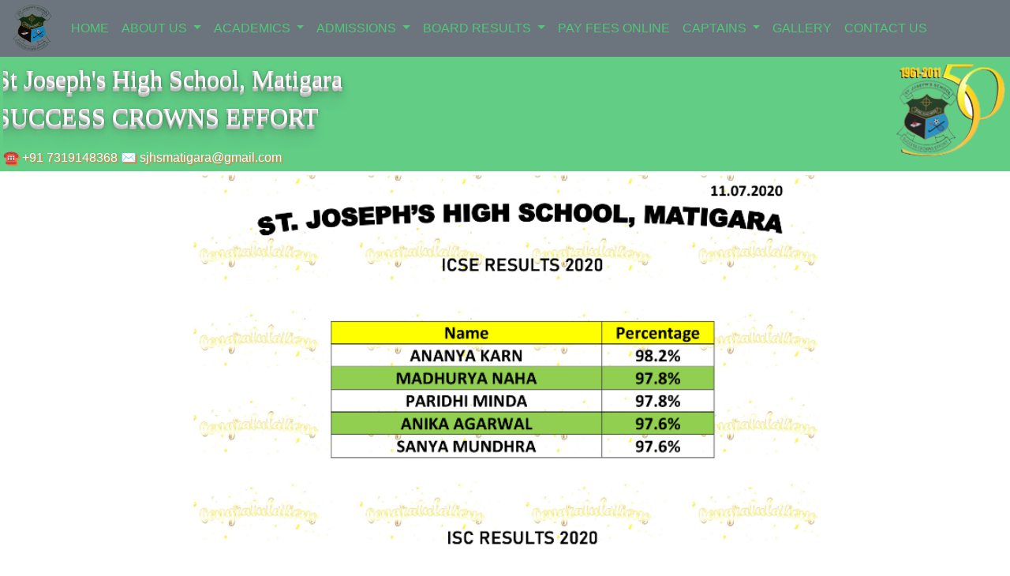

--- FILE ---
content_type: text/html; charset=UTF-8
request_url: https://www.sjhsm.in/result20.php
body_size: 4857
content:
<!DOCTYPE html>
<html>
    <head>
        <title>St Joseph's High School, Matigara - New Page</title>
        <meta charset="utf-8">
        <link rel="icon" type="image/ico" href="pics/schoolico.ico">
        <meta name="viewport" content="width=device-width, initial-scale=1, shrink-to-fit=no">
        <link rel="stylesheet" href="https://maxcdn.bootstrapcdn.com/bootstrap/4.5.2/css/bootstrap.min.css">
         <script src='https://kit.fontawesome.com/a076d05399.js'></script>
        <link rel="stylesheet" type="text/css" href="css/style.css">
        <style type="text/css">
 .style2 {
	font-size: 15px;
	font-family: 'Open Sans', sans-serif;
	text-align: justify;
    color: 	#525252;
    line-height: 25px;
    padding: 10px;
}
.demo-content{
        padding: 4px;
        height:250px;
        background: black;
        margin-bottom: 5px;
        font-size: 15px;
	    font-family: 'Open Sans', sans-serif;
	    text-align: justify;
        color: 	grey;
    }
.content{
        padding: 4px;
        height:250px;
        background: green;
        margin-bottom: 5px;
        font-size: 35px;
	    font-family: 'Open Sans', sans-serif;
	    text-align: justify;
        color: 	grey;
    }
}
h1
{
    margin: .2rem;
    font-size: 2.0rem; 
    text-align: center;
    color:grey;
    font-family:"Brush Script MT";
    text-shadow: 2px 2px white;
    
    }
h2
{
    margin: .2rem;
    font-size: 18px; 
    text-align: center;
    color:grey;
    font-family:"Open Sans";
    text-shadow: 2px 2px white;
}
div.a
{
width: 750px;
height: 145px; 
background-color: #50C878;
padding: 4px;
border: 0px solid #000;
margin-bottom: 5px;
opacity:0.9;
filter: alpha(opacity=80); /* For IE8 and earlier */
}
.otto {
  font-family: "Palatino Linotype", "Book Antiqua", Palatino, serif;
  font-size:32px;
  color: white;
  text-shadow: 0 1px 0 #ccc,
               0 2px 0 #c9c9c9,
               0 3px 0 #bbb,
               0 4px 0 #b9b9b9,
               0 5px 0 #aaa,
               0 6px 1px rgba(0,0,0,.1),
               0 0 5px rgba(0,0,0,.1),
               0 1px 3px rgba(0,0,0,.3),
               0 3px 5px rgba(0,0,0,.2),
               0 5px 10px rgba(0,0,0,.25),
               0 10px 10px rgba(0,0,0,.2),
               0 20px 20px rgba(0,0,0,.15);
}
div.slide-right {
  width:100%;
  overflow:hidden;
}
div.slide-right p {
  animation: 4s slide-right;
}
@keyframes slide-right {
  from {
    margin-left: -50%;
    width: 300%; 
  }
  to {
    margin-left: 0%;
    width: 100%;
  }
}
hr.line {
     border: 0;
    height: 2px;
    background: #333;
    background-image: -webkit-linear-gradient(left, #ccc, #333, #ccc);
    background-image: -moz-linear-gradient(left, #ccc, #333, #ccc);
    background-image: -ms-linear-gradient(left, #ccc, #333, #ccc);
    background-image: -o-linear-gradient(left, #ccc, #333, #ccc);
}
@media (min-width: 992px){
	.dropdown-menu .dropdown-toggle:after{
		border-top: .3em solid transparent;
	    border-right: 0;
	    border-bottom: .3em solid transparent;
	    border-left: .3em solid;
	}
	.dropdown-menu .dropdown-menu{
		margin-left:0; margin-right: 0;
	}
	.dropdown-menu li{
		position: relative;
	}
	.nav-item .submenu{ 
		display: none;
		position: absolute;
		left:100%; top:-7px;
	}
	.nav-item .submenu-left{ 
		right:100%; left:auto;
	}
	.dropdown-menu > li:hover{ background-color: #000000;}
	.dropdown-menu > li:hover > .submenu{
		display: block;
	}
	.dropdown-menu > li > a:hover {
    background-image: none;
    background-color: #50C878;
    }
    .dropdown-menu > li > a:hover{
    color: #FFFFFF !important;
    }
    .dropdown-menu {
        opacity:0.9 ! important;
    }
    .nav-link {
       color: #50C878 !important;
    }
}    
.img1 {
  border: 1px solid #ddd;
  border-radius: 10px;
  padding: 5px;
  width: 150px;

}
.responsive {
  width: 100%;
  height: auto;
}
td { 
  padding: 5px; 
  text-align:center; 
        
} 
</style>
</head>
<body>
 <!-- Nav Bar -->
 
<nav class="navbar navbar-expand-lg navbar-light bg-secondary py-0">
    <a class="navbar-brand" href="#">
       <img src="http://www.sjhsm.in/images/schoollogosmall.png" alt="Logo" style="width:50px;">
    </a>
<button class="navbar-toggler" type="button" data-toggle="collapse" data-target="#main_nav">
    <span class="navbar-toggler-icon"></span>
</button>
<div class="collapse navbar-collapse" id="main_nav">
<ul class="navbar-nav">
<li class="nav-item"> <a class="nav-link" href="http://www.sjhsm.in/index.php?" onclick="this.href+=new Date().getTime();return true;"> HOME </a> </li>
<li class="nav-item dropdown">
    <a class="nav-link dropdown-toggle" href="#" data-toggle="dropdown">  ABOUT US </a>
    <ul class="dropdown-menu">
	  <li><a class="dropdown-item" href="http://www.sjhsm.in/history.php?" onclick="this.href+=new Date().getTime();return true;">HISTORY</a></li>
	  <li><a class="dropdown-item" href="http://www.sjhsm.in/motto.php?" onclick="this.href+=new Date().getTime();return true;">OUR MOTTO</a></li>
	  <li><a class="dropdown-item" href="http://www.sjhsm.in/aims.php?" onclick="this.href+=new Date().getTime();return true;">AIM & OBJECTIVES</a></li>
	  <li><a class="dropdown-item" href="http://www.sjhsm.in/principals.php?" onclick="this.href+=new Date().getTime();return true;">PRINCIPAL</a></li>
	  <li><a class="dropdown-item" href="http://www.sjhsm.in/school_songs.php?" onclick="this.href+=new Date().getTime();return true;">ANTHEM</a></li>
	  <li><a class="dropdown-item" href="http://www.sjhsm.in/our_teacher.php?" onclick="this.href+=new Date().getTime();return true;">OUR TEACHERS</a></li>
	</ul>
<li class="nav-item dropdown">
 <a class="nav-link dropdown-toggle" href="#" data-toggle="dropdown">  ACADEMICS </a>
    <ul class="dropdown-menu">
	  <li><a class="dropdown-item" href="http://www.sjhsm.in/rules.php?" onclick="this.href+=new Date().getTime();return true;">EXAMINATIONS</a></li>
	  <li><a class="dropdown-item" href="http://www.sjhsm.in/rules.php?" onclick="this.href+=new Date().getTime();return true;">SYLLABUS</a></li>
	  <li><a class="dropdown-item" href="http://www.sjhsm.in/maintain.php?" onclick="this.href+=new Date().getTime();return true;">RULES AND REGULATIONS</a></li>
	</ul>
</li>
<li class="nav-item dropdown">
 <a class="nav-link dropdown-toggle" href="#" data-toggle="dropdown">ADMISSIONS </a>
   <ul class="dropdown-menu">
      <li><a class="dropdown-item" href="#" onclick="this.href+=new Date().getTime();return true;">ADMISSION CLOSED</a></li>
	    
   </ul>	  
</li>
<li class="nav-item dropdown">
 <a class="nav-link dropdown-toggle" href="#" data-toggle="dropdown"> BOARD RESULTS </a>
    <ul class="dropdown-menu">
	  <li><a class="dropdown-item" href="http://www.sjhsm.in/result16.php?" onclick="this.href+=new Date().getTime();return true;" >YEAR-2016</a></li>
	  <li><a class="dropdown-item" href="http://www.sjhsm.in/result17.php?" onclick="this.href+=new Date().getTime();return true;">YEAR-2017</a></li>
	  <li><a class="dropdown-item" href="http://www.sjhsm.in/result18.php?" onclick="this.href+=new Date().getTime();return true;">YEAR-2018</a></li>
	  <li><a class="dropdown-item" href="http://www.sjhsm.in/result19.php?" onclick="this.href+=new Date().getTime();return true;">YEAR-2019</a></li>
	  <li><a class="dropdown-item" href="http://www.sjhsm.in/result20.php?" onclick="this.href+=new Date().getTime();return true;">YEAR-2020</a></li>
	  <li><a class="dropdown-item" href="http://www.sjhsm.in/result21.php?" onclick="this.href+=new Date().getTime();return true;">YEAR-2021</a></li>
	  <li><a class="dropdown-item" href="http://www.sjhsm.in/result22.php?" onclick="this.href+=new Date().getTime();return true;">YEAR-2022</a></li>
	  <li><a class="dropdown-item" href="http://www.sjhsm.in/result23.php?" onclick="this.href+=new Date().getTime();return true;">YEAR-2023</a></li>
      <li><a class="dropdown-item" href="http://www.sjhsm.in/result24.php?" onclick="this.href+=new Date().getTime();return true;">YEAR-2024</a></li>
	</ul>
</li>
<li class="nav-item"> <a class="nav-link" href="https://payments.billdesk.com/bdcollect/pay?p1=77&p2=1" onClick="checkbox()"> PAY FEES ONLINE  </a></li>
<li class="nav-item dropdown">
     <a class="nav-link dropdown-toggle" href="#" data-toggle="dropdown">  CAPTAINS </a>
	 	 <ul class="dropdown-menu">
		    <li><a class="dropdown-item" href="http://www.sjhsm.in/captains17.php?" onclick="this.href+=new Date().getTime();return true;">2017-18</a></li>
		    <li><a class="dropdown-item" href="http://www.sjhsm.in/captains18.php?" onclick="this.href+=new Date().getTime();return true;">2018-19</a></li>
		    <li><a class="dropdown-item" href="http://www.sjhsm.in/captains19.php?" onclick="this.href+=new Date().getTime();return true;">2019-20</a></li>
		    <li><a class="dropdown-item" href="http://www.sjhsm.in/captains20.php?" onclick="this.href+=new Date().getTime();return true;">2020-21</a></li>
		    <li><a class="dropdown-item" href="http://www.sjhsm.in/captains21.php?" onclick="this.href+=new Date().getTime();return true;">2021-22</a></li>	
			<li><a class="dropdown-item" href="http://www.sjhsm.in/captains22.php?" onclick="this.href+=new Date().getTime();return true;">2022-23</a></li>
		    <li><a class="dropdown-item" href="http://www.sjhsm.in/captains23.php?" onclick="this.href+=new Date().getTime();return true;">2023-24</a></li>
		    <li><a class="dropdown-item" href="http://www.sjhsm.in/captains24.php?" onclick="this.href+=new Date().getTime();return true;">2024-25</a></li>
		  </ul>
</li>
<li class="nav-item dropdown">
 <a class="nav-item"><a class="nav-link" href="http://www.sjhsm.in/gallery.php?" onclick="this.href+=new Date().getTime();return true;"> GALLERY </a>
   
</li>
<!--<li class="nav-item"> <a class="nav-link" href="http://www.sjhsm.in/adm/admnur_2025.php?" onclick="this.href+=new Date().getTime();return true;"> ADMISSIONS </a></li>-->
<li class="nav-item"> <a class="nav-link" href="http://www.sjhsm.in/contact.php?" onclick="this.href+=new Date().getTime();return true;"> CONTACT US </a></li>
</ul>

</div> <!-- navbar-collapse.// -->
</nav>
<script>
 function checkbox()
        {
         var confirmmessage = "Dear Parents/Guardians, the Fees portal is now open to accept online fees for the academic year 2025-2026. You can pay fees by UPI/QR code/Rupay Card with free charges";
		 //var confirmmessage = "Dear Parents/Guardians, the Fees portal is now closed. It will open on 1st April, 2025 from 10am onwards for the Academic session 2025-2026.";
         var go = "https://payments.billdesk.com/bdcollect/pay?p1=77&p2=1";
         var message = "Action Was Cancelled By User";
         if (confirm(confirmmessage)) {
              window.location = go;
          } else {
                alert("Thank You");
                window.location = "sjhsm.in/indexnew.php";
         }
        };
        </script>
 <script>
  $(document).on('click', '.dropdown-menu', function (e) {
  e.stopPropagation();
});

const $dropdown = $(".dropdown");
const $dropdownToggle = $(".dropdown-toggle");
const $dropdownMenu = $(".dropdown-menu");
const showClass = "show";
 
$(window).on("load resize", function() {
  if (this.matchMedia("(min-width: 768px)").matches) {
    $dropdown.hover(
      function() {
        const $this = $(this);
        $this.addClass(showClass);
        $this.find($dropdownToggle).attr("aria-expanded", "true");
        $this.find($dropdownMenu).addClass(showClass);
      },
      function() {
        const $this = $(this);
        $this.removeClass(showClass);
        $this.find($dropdownToggle).attr("aria-expanded", "false");
        $this.find($dropdownMenu).removeClass(showClass);
      }
    );
  } else {
    $dropdown.off("mouseenter mouseleave");
  }
});

// make it as accordion for smaller screens
if ($(window).width() < 992) {
  $('.dropdown-menu a').click(function(e){
    e.preventDefault();
      if($(this).next('.submenu').length){
        $(this).next('.submenu').toggle();
      }
      $('.dropdown').on('hide.bs.dropdown', function () {
     $(this).find('.submenu').hide();
  })
  });
}
}
</script>      <!--main body -->
<div class="container-fluid">
<div class="row">
       <div class="a col-lg-6 col-md-6 col-12">
         <div class="slide-right"><p class="otto">St Joseph's High School, Matigara <br>
            SUCCESS CROWNS EFFORT</p></div>
          <p style="color:#f8f8ff; text-shadow: 2px 2px #cd7f32" align=left size="3" >&#9742;&nbsp;+91 7319148368 &#x2709; sjhsmatigara@gmail.com</p>
           </div>
           <div class="a col-lg-6 col-md-6 col-12">
              <div >
                <img align="right" src="images/school50.png" height="125px" >
                </div>
           </div>
        </div>   
     </div>      

<center><img src="boards/boards2020.png" width=800px></center>
<div class="container-fluid pl-0 pr-0">
            <div class="row no-gutters">
            <div class="col-md-2">
                <div class="demo-content"><center><br>
                <img src="images/statue.png" height="160px" class="image-fluid aboutimg"></center>
                </div>
            </div>
            <div class="col-md-3">
                <div class="demo-content"><br>
                <h2>Contact Us</h2><br>
                <p>St Joseph's High School, Matigara<br>
                   P.O. Matigara<br>
                   District Darjeeling - 734010<br>
                   West Bengal, India<br>
                   email: sjhsmatigara@gmail.com<br>
                  Mobile: +91 7319148368</p>    
            </div>
            </div>
            <div class="col-md-7">
                <div class="demo-content"><center>
                    <h2 class="py-2">Useful Links</h2>
                    <p class="py-4"><a href="history.php"><font color=#fffff>About Us</font></a> | 
                    <a href="activity.php"><font color=#fffff>Activities</font></a> |
                     <a href="result19.php"><font color=#fffff>Results</font></a> |
                     <a href="examination.php"><font color=#fffff>Examinations</font></a> |
                    <a href="admission.php"><font color=#fffff>Admissions</font></a> |
                    <a href="https://payments.billdesk.com/bdcollect/pay?p1=77&p2=1"><font color=#fffff>Pay Fees</font></a> |
                    <a href="alumni.php"><font color=#fffff>Alumni</font></a> |
                    <a href="contact.php"><font color=#fffff>Contact Us</font></a></p>
                    <hr class="line">
                    <font size=2.0>© St Joseph's High School, 2020. All rights reserved. 
                     The school website is designed and maintained by St Joseph's High School, Matigara</font></center>
               </div>
            </div>
        </div>
        </div>
       </section>
      <script src="https://ajax.googleapis.com/ajax/libs/jquery/3.5.1/jquery.min.js"></script>
 <script src="https://cdnjs.cloudflare.com/ajax/libs/popper.js/1.16.0/umd/popper.min.js"></script>
 <script src="https://maxcdn.bootstrapcdn.com/bootstrap/4.5.2/js/bootstrap.min.js"></script>   
 <script>
  $(document).on('click', '.dropdown-menu', function (e) {
  e.stopPropagation();
});

const $dropdown = $(".dropdown");
const $dropdownToggle = $(".dropdown-toggle");
const $dropdownMenu = $(".dropdown-menu");
const showClass = "show";
 
$(window).on("load resize", function() {
  if (this.matchMedia("(min-width: 768px)").matches) {
    $dropdown.hover(
      function() {
        const $this = $(this);
        $this.addClass(showClass);
        $this.find($dropdownToggle).attr("aria-expanded", "true");
        $this.find($dropdownMenu).addClass(showClass);
      },
      function() {
        const $this = $(this);
        $this.removeClass(showClass);
        $this.find($dropdownToggle).attr("aria-expanded", "false");
        $this.find($dropdownMenu).removeClass(showClass);
      }
    );
  } else {
    $dropdown.off("mouseenter mouseleave");
  }
});

// make it as accordion for smaller screens
if ($(window).width() < 992) {
  $('.dropdown-menu a').click(function(e){
    e.preventDefault();
      if($(this).next('.submenu').length){
        $(this).next('.submenu').toggle();
      }
      $('.dropdown').on('hide.bs.dropdown', function () {
     $(this).find('.submenu').hide();
  })
  });
}
}
</script>
</body>
</html>

--- FILE ---
content_type: text/css
request_url: https://www.sjhsm.in/css/style.css
body_size: -119
content:
.body
{
    margin:0;
    padding:0;
    box-sizing:border-box;
}
.carousel-inner img 
{
   width: 100%;
   height: 60vh;
}
.slide-wrapper {
    position: relative
}

